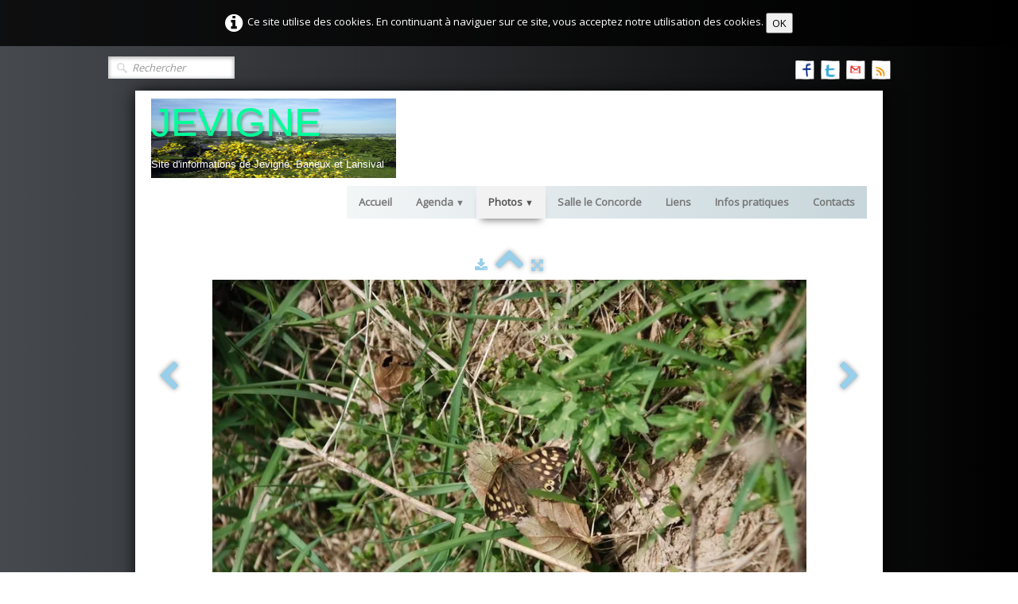

--- FILE ---
content_type: text/html
request_url: https://www.jevigne.be/paysages-de-jevigne-photo298.html
body_size: 4583
content:
<!doctype html><html lang="fr"><head><meta charset="utf-8"><title>Paysages de Jevigné</title><meta name="rating" content="General"><meta name="description" content="Jevigné paysages paysages de Jevigné "><meta property="og:type" content="website"><meta property="og:image" content="https://www.jevigne.be/_media/img/large/dsc-0227.jpg"><meta property="og:image:width" content="847"><meta property="og:image:height" content="567"><meta name="twitter:card" content="summary_large_image"><meta name="twitter:image" content="https://www.jevigne.be/_media/img/large/dsc-0227.jpg"><meta name="generator" content="Lauyan TOWeb 12.0.3.965"><meta name="viewport" content="width=device-width, initial-scale=1.0"><link href="rss.xml" rel="alternate" type="application/rss+xml"><link href="_media/img/sq_icon/preview-16x16.png" rel="shortcut icon" type="image/png"><link href="_media/img/thumb/jevigne.png" rel="apple-touch-icon"><meta name="msapplication-TileColor" content="#5835b8"><meta name="msapplication-TileImage" content="_media/img/thumb/jevigne.png"><link href="_scripts/bootstrap/css/bootstrap.min.css" rel="stylesheet"><link href="https://fonts.googleapis.com/css?family=Open+Sans" rel="stylesheet"><link href="_frame/style.css" rel="stylesheet"><link rel="stylesheet" href="_scripts/bootstrap/css/font-awesome.min.css"><style>.raty-comp{padding:8px 0;font-size:10px;color:#FD9317}.tw-blogbar{display:flex;align-items:center}@media (max-width:767px){.tw-blogbar{flex-direction:column;}}.alert a{color:#003399}.ta-left{text-align:left}.ta-center{text-align:center}.ta-justify{text-align:justify}.ta-right{text-align:right}.float-l{float:left}.float-r{float:right}.flexobj{flex-grow:0;flex-shrink:0;margin-right:1em;margin-left:1em}.flexrow{display:flex !important;align-items:center}.flexrow-align-start{align-items:start}@media (max-width:767px){.flexrow{flex-direction:column}.flexrow-align-start{align-items:center}}.cookie-consent{width:100%;padding:16px 0;position:relative;z-index:9800;text-align:center;}.ckc-bottom{position:fixed;bottom:0;left:0;right:0;height:auto;}.cookie-consent,.cookie-consent button{font-size:100%}.cookie-consent a{font-weight:bold;text-decoration:none}.cookie-consent a:hover{text-decoration:underline}.cookie-consent .no-deco-hover a:hover{text-decoration:none}</style><link href="_frame/print.css" rel="stylesheet" type="text/css" media="print"><script>(function(i,s,o,g,r,a,m){i['GoogleAnalyticsObject']=r;i[r]=i[r]||function(){(i[r].q=i[r].q||[]).push(arguments)},i[r].l=1*new Date();a=s.createElement(o),m=s.getElementsByTagName(o)[0];a.async=1;a.src=g;m.parentNode.insertBefore(a,m)})(window,document,"script","https://www.google-analytics.com/analytics.js","ga");ga("create","UA-13011904-1","auto");ga("send","pageview");</script></head><body><div id="site"><div id="page"><header><div id="toolbar3" class="navbar"><div class="navbar-inner"><div class="container-fluid"><ul id="toolbar3_l" class="nav"><li><form id="searchbox" class="navbar-search" action="_search.html"><input type="text" name="req" id="searchbox-req" class="search-query" placeholder="Rechercher"></form></li></ul><ul id="toolbar3_r" class="nav pull-right"><li><div id="sharebox"><a target="_blank" href="https://www.facebook.com/lententejevignetoise" rel="noopener"><img style="width:24px;height:24px" src="_frame/tw-share-facebook@2x.png" alt="facebook"></a><a target="_blank" href="https://www.twitter.com/@jevigne" rel="noopener"><img style="width:24px;height:24px" src="_frame/tw-share-twitter@2x.png" alt="twitter"></a><a target="_blank" onclick="javascript:return(decMail2(this));" href="znvygb?wrivtar#fxlarg.or" rel="noopener"><img style="width:24px;height:24px" src="_frame/tw-share-mail@2x.png" alt="email"></a><a target="_blank" href="rss.xml" type="application/rss+xml" rel="noopener"><img style="width:24px;height:24px" src="_frame/tw-share-rss@2x.png" alt="rss"></a></div></li></ul></div></div></div></header><div id="content" class="container-fluid"><div id="toolbar1" class="navbar"><div class="navbar-inner"><div class="container-fluid"><ul id="toolbar1_l" class="nav"><li><a id="logo" href="index.html" aria-label="logo"><span id="logo-lt">JEVI</span><span id="logo-rt">GNE</span><br><span id="logo-sl">  Site d'informations de Jevigné, Baneux et Lansival</span></a></li></ul><button type="button" class="btn btn-navbar" aria-label="Menu" data-toggle="collapse" data-target=".nav-collapse"><span class="icon-bar"></span><span class="icon-bar"></span><span class="icon-bar"></span></button><div class="nav-collapse collapse"><ul id="toolbar1_r" class="nav pull-right"><li><ul id="mainmenu" class="nav"><li><a href="index.html">Accueil</a></li><ul class="nav"><li class="dropdown"><a href="#" class="dropdown-toggle" data-toggle="dropdown">Agenda&nbsp;<small>&#9660;</small></a><ul class="dropdown-menu"><li><a href="manifestations-a-venir.html">Manifestations à venir</a></li><li><a href="compte-rendu-des-manifestations.html">Compte rendu des activités</a></li></ul></li></ul><ul class="nav"><li class="dropdown active"><a href="#" class="dropdown-toggle" data-toggle="dropdown">Photos&nbsp;<small>&#9660;</small></a><ul class="dropdown-menu"><li><a href="photos-2022.html">Photos 2022</a></li><li><a href="kermesse-2021.html">Kermesse 2021</a></li><li><a href="soiree-carnaval-2020.html">Soirée Carnaval 2020</a></li><li><a href="photos-2019.html">Photos 2019</a></li><li><a href="photos-2018.html">Photos 2018</a></li><li><a href="photos-2017.html">Photos 2017</a></li><li><a href="photos-2016.html">Photos 2016</a></li><li><a href="photos-2015.html">Photos 2015</a></li><li><a href="photos-de-2014.html">Photos 2014</a></li><li><a href="paysages-de-jevigne.html">Paysages de Jevigné</a></li></ul></li></ul><li><a href="salle-le-concorde.html">Salle le Concorde</a></li><li><a href="liens-favoris.html">Liens</a></li><li><a href="infos-pratiques-a-votre-servicecliquez-sur-le-point-qui-vous-interesse-dans-la-liste-ci-dessous-afin-dacceder-directement-a-linfor.html">Infos pratiques</a></li><li><a href="contacts.html">Contacts</a></li></ul></li></ul></div></div></div></div><div class="row-fluid"><div class="span12"></div></div><div id="topic" class="row-fluid"><div id="topic-inner"><div id="top-content" class="span12 gallery-pic ta-center"><div id="LYz6laS9" class="tw-para"><div class="pobj posrel obj-before"><picture><source type="image/webp" srcset="_media/img/sq_thumb/dsc-0227.webp 160w,_media/img/small/dsc-0227.webp 480w,_media/img/medium/dsc-0227.webp 768w,_media/img/large/dsc-0227.webp 847w"><source type="image/png" srcset="_media/img/sq_thumb/dsc-0227.jpg 160w,_media/img/small/dsc-0227.jpg 480w,_media/img/medium/dsc-0227.jpg 768w,_media/img/large/dsc-0227.jpg 847w"><div style="position:relative;margin-bottom:8px"><a target="_blank" class="album_nav_btn2" title="Télécharger" album_nav_btn_shd" href="_media/img/large/dsc-0227.jpg" rel="noopener"><i class="fa fa-download fa-lg"></i></a><a class="album_nav_btn2 album_nav_btn_shd" title="Index" href="paysages-de-jevigne.html"><i class="fa fa-chevron-up fa-3x"></i></a><a class="album_nav_btn2 album_nav_btn_shd" title="Plein écran" href="paysages-de-jevigne.html?gid=1&amp;pid=298"><i class="fa fa-arrows-alt fa-lg"></i></a></div><a class="hidden-phone album_nav_btn album_nav_btn_shd" title="Précédent" style="position:absolute;left:0;top:150px" href="paysages-de-jevigne-photo297.html" rel="prev"><i class="fa fa-chevron-left fa-3x"></i></a><a class="hidden-phone album_nav_btn album_nav_btn_shd" title="Suivant" style="position:absolute;right:0;top:150px" href="paysages-de-jevigne-photo299.html" rel="next"><i class="fa fa-chevron-right fa-3x"></i></a><img onclick="document.location.href='paysages-de-jevigne.html?gid=1&amp;pid=298';" src="_media/img/large/dsc-0227.jpg"  style="cursor:pointer;max-width:100%;width:747px;max-height:500px;" alt="" loading="lazy"></picture></div></div><div style="text-align:center;min-height:28px;"><div class="twsharebtnbar-center"><div class="twsharebtn-margin"><div id="fb-root"></div><script async defer crossorigin="anonymous" src="https://connect.facebook.net/fr_FR/sdk.js#xfbml=1&version=v12.0"></script><div class="fb-share-button" data-href="https://www.jevigne.be/paysages-de-jevigne-photo298.html#LYz6laS9" data-layout="button" data-size="small"><a target="_blank" href="https://www.facebook.com/sharer/sharer.php?u=' + encodeURIComponent("https://www.jevigne.be/paysages-de-jevigne-photo298.html#LYz6laS9") + '&amp;src=sdkpreparse" class="fb-xfbml-parse-ignore" rel="noopener">Facebook</a></div></div><div class="twsharebtn"><div class="fb-like" data-href="https://www.jevigne.be/paysages-de-jevigne-photo298.html#LYz6laS9" data-width="100" data-layout="button" data-action="like" data-size="small" data-share="false">Facebook</div></div></div></div></div></div></div></div><footer><div id="footerfat" class="row-fluid"><div class="row-fluid"><div  id="footerfat_s1" class="span4 tw-para"><div><u><em><strong>LES PHOTOS</strong></em></u></div><ul><li><a href="paysages-de-jevigne.html" id="lnkdd92b0da">Paysages de Jevigné</a></li><li><a href="anciennes-photos-de-lentite.html" id="lnk314f6113">Anciennes Photos de Jevigné</a></li><li><a href="lentite-vue-par-m-j-quoidbach.html" id="lnk6f0d24c2">Jevigné vu par J. Quoidbach</a></li><li>photos des manifestations :<ul><li><a href="index.html" id="lnk0c2ed983">2014</a></li><li><a href="photos-2015.html">2015</a></li><li><a href="index.html" id="lnka837f12b">2016</a></li><li><a href="photos-2017.html" id="lnkcce7e9c7">2017</a></li><li><a href="index.html" id="lnk69c60c9f">2018</a></li></ul></li></ul></div><div  id="footerfat_s2" class="span4 tw-para"><em><u><strong>VIE PRATIQUE</strong></u></em><ul><li><a href="liens-favoris.html" id="lnk6ba1a1f8">Les liens</a></li><li><a href="infos-pratiques-a-votre-servicecliquez-sur-le-point-qui-vous-interesse-dans-la-liste-ci-dessous-afin-dacceder-directement-a-linfor.html" id="lnk49de14d4">informations pratiques</a></li><li><a href="gites.html" id="lnk366b4b9d">gîtes</a></li><li><a href="chambres-dhotes.html" id="lnk20533577">chambres d'hôtes</a></li></ul><u><em><strong>COMMUNIQUER AVEC NOUS</strong></em></u><ul><li><a href="http://www.livre-dor.net/livre.php?livredor=76990" id="lnk801e20c7">livre d'or</a></li><li><a href="contacts.html" id="lnkadbabac8">contacts</a></li></ul></div><div  id="footerfat_s3" class="span4 tw-para"><u><em><strong>SALLE LE CONCORDE</strong></em></u><ul><li><a href="salle-le-concorde.html" id="lnk1ab5e892">Infos sur les locations</a></li></ul><u><em><strong>LES MANIFESTATIONS</strong></em></u><ul><li><a href="index.html#">les manifestations à venir</a></li><li><a href="compte-rendu-des-manifestations.html" id="lnke431a7df">comptes rendus des manifestations</a></li></ul><div><hr></div><div>ASBL L'Entente Jevignétoise</div><div><i class="fa fa-envelope-o ">&nbsp; &nbsp;</i>jevigné 45</div><div>&nbsp; &nbsp; &nbsp; 4990 Lierneux</div><div>&nbsp; &nbsp; &nbsp; Belgique</div><div><i class="fa fa-phone "> &nbsp;&nbsp;</i>+32 80/31.96.65</div><div><i class="fa fa-pencil-square-o "> &nbsp;&nbsp;</i>jevigne@skynet.be</div><hr></div></div></div><div id="footersmall" class="row-fluid"><div id="foot-sec1" class="span6 ">Copyright (C) 2006. Entente Jevignétoise. Tous droits réservés.</div><div id="foot-sec2" class="span6 "></div></div></footer></div></div><script src="_scripts/jquery/jquery.min.js"></script><script src="_scripts/bootstrap/js/bootstrap.min.js"></script><script src="_scripts/jquery/jquery.mobile.custom.min.js"></script><script src="_scripts/cookie/jquery.ckie.min.js"></script><script>function decMail2(e){var s=""+e.href,n=s.lastIndexOf("/"),w;if(s.substr(0,7)=="mailto:")return(true);if(n>0)s=s.substr(n+1);s=s.replace("?",":").replace("#","@").replace(/[a-z]/gi,function(t){return String.fromCharCode(t.charCodeAt(0)+(t.toLowerCase()<"n"?13:-13));});e.href=s;return(true);}function onChangeSiteLang(href){var i=location.href.indexOf("?");if(i>0)href+=location.href.substr(i);document.location.href=href;}</script><script>$(document).ready(function(){$('.pobj').swiperight(function(){ document.location.href="paysages-de-jevigne-photo297.html"; });$('.pobj').swipeleft(function(){ document.location.href="paysages-de-jevigne-photo299.html"; });$("body").keydown(function(e){if(e.keyCode==37)document.location.href="paysages-de-jevigne-photo297.html";else if(e.keyCode==39)document.location.href="paysages-de-jevigne-photo299.html";});$("#searchbox>input").click(function(){$(this).select();});if(location.href.indexOf("?")>0&&location.href.indexOf("twtheme=no")>0){$("#toolbar1,#toolbar2,#toolbar3,#footersmall,#footerfat").hide();var idbmk=location.href;idbmk=idbmk.substring(idbmk.lastIndexOf("#")+1,idbmk.lastIndexOf("?"));if(idbmk!=""){idbmk=idbmk.split("?")[0];if($("#"+idbmk+"_container").length)idbmk+="_container";$("html,body").animate({scrollTop:$("#"+idbmk).offset().top},0);}}$(".dropdown-toggle").dropdown();if($.cookie("cookieconsent")!="1"){$("#site").prepend("<div id='cookieconsent' class='cookie-consent'><i class='fa fa-info-circle fa-2x' style='vertical-align:middle;margin-right:6px'></i>Ce site utilise des cookies. En continuant à naviguer sur ce site, vous acceptez notre utilisation des cookies. <button onclick='$.cookie(\"cookieconsent\",\"1\",{expires:365});$(\"#cookieconsent\").fadeOut();'>OK</button></div>");}$("#site").prepend("<a href='javascript:void(0)' class='toTop' title='Haut de page'><i class='fa fa-arrow-circle-up fa-3x toTopLink'></i></a>");var offset=220;var duration=500;$(window).scroll(function(){if($(this).scrollTop()>offset){$(".toTop").fadeIn(duration);}else{$(".toTop").fadeOut(duration);}});$(".toTop").click(function(event){event.preventDefault();$("html, body").animate({scrollTop:0},duration);return(false);});if(typeof onTOWebPageLoaded=="function")onTOWebPageLoaded();});</script></body></html> 

--- FILE ---
content_type: text/plain
request_url: https://www.google-analytics.com/j/collect?v=1&_v=j102&a=1718484923&t=pageview&_s=1&dl=https%3A%2F%2Fwww.jevigne.be%2Fpaysages-de-jevigne-photo298.html&ul=en-us%40posix&dt=Paysages%20de%20Jevign%C3%A9&sr=1280x720&vp=1280x720&_u=IEBAAEABAAAAACAAI~&jid=43085667&gjid=230487762&cid=1710279166.1768836011&tid=UA-13011904-1&_gid=1569893944.1768836011&_r=1&_slc=1&z=1488880158
body_size: -449
content:
2,cG-9BGGYV1W3Y